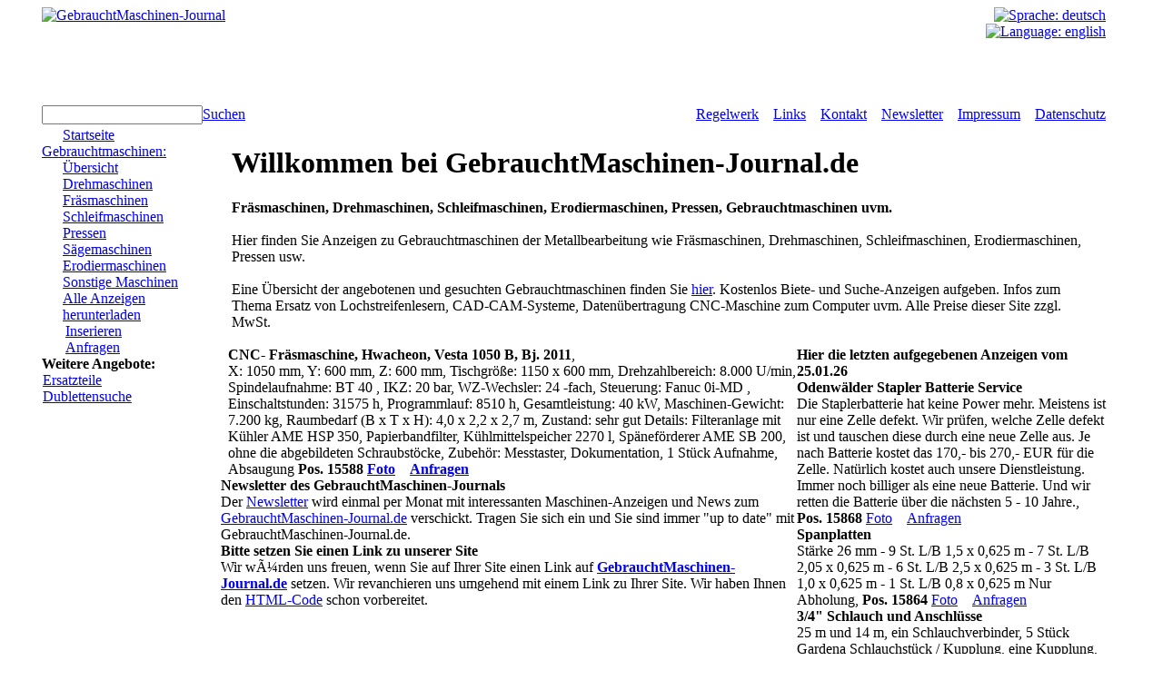

--- FILE ---
content_type: text/html; charset=ISO-8859-1
request_url: http://gebrauchtmaschinen-journal.de/
body_size: 6468
content:
<!DOCTYPE html PUBLIC "-//W3C//DTD XHTML 1.0 Transitional//EN" "http://www.w3.org/TR/xhtml1/DTD/xhtml1-transitional.dtd">
<html xmlns="http://www.w3.org/1999/xhtml"><head>    
  <meta http-equiv="Content-Type" content="text/html; charset=utf-8">
  <meta name="description" content="Portal fÃ¼r Gebrauchtmaschinen der Metallbearbeitung. Weiterhin werden CAD/CAM Systeme und DatenÃ¼bertragungssoftware fÃ¼r metallbearbeitende CNC-Maschinen angeboten. Z.B: Gebrauchtmaschinen,gebrauchte maschinen,Werkzeugmaschinen, FrÃ¤smaschinen, Drehmaschinen, Erodiermaschinen, Schleifmaschinen, Pressen, Bohrwerke, Drahterodiermaschinen, Senkerodiermaschinen, Stanzen, Nibbelmaschinen, Bearbeitungsmaschinen, Laserschneidmaschinen, Gebrauchtmaschine." />
  <meta name="keywords" content="gebrauchtmaschinen,gebrauchtmaschine,gebrauchtmaschinenmarkt,gebrauchtmaschinenhandel,gebrauchtmaschinenmarktplatz,drehmaschine,frÃ¤smaschine,flachschleifmaschine,trumpf,erodiermaschine,drahterodiermaschine,senkerodiermaschine,rundschleifmaschine,bohrwerk,nibbelmaschine,laserschneidmaschine,drehbank,gm-jkey,hessen" />    
  <meta name="content-language" content="de" />
  <meta name="copyright" content="GebrauchtMaschinen-Journal.de" /> 
  <meta name="robots" content="index, follow" />
  <meta name="verify-v1" content="AEqAwa6Ts/TO+vCUHybWXjzsCS+ig8cfshC52EYVFks="Â />
  <title>GebrauchtMaschinen-Journal.de - - - - - - Portal fÃ¼r Gebrauchtmaschinen, Gebrauchtmaschine</title>
  <link href="http://www.gebrauchtmaschinen-journal.de/div/_gmj_styles.css" rel="stylesheet" type="text/css" />  
  <link title="GebrauchtMaschinen-Journal: Aktuelle Anzeigen" href="http://www.gebrauchtmaschinen-journal.de/feeds/NewAds.xml" rel="alternate" type="application/rss+xml" />
  <script type="text/javascript" src="/php/machines_DE.js"></script>
</head><body>
<table width="100%" border="0" cellpadding="0" cellspacing="0">
  <tr valign="top">
    <td valign="top" style="background-image:url(/_i/back_head.gif)">	
      <table width="100%" border="0" cellspacing="0" cellpadding="0">
       <tr>
        <td valign="top" width="38" height="106"><img src="/_i/x.gif" alt="" width="38" height="10" /></td>
        <td valign="top"><div id="logo"><a href="http://www.gebrauchtmaschinen-journal.de/" title="Gebrauchtmaschinen"><img src="/_i/logo.gif" alt="GebrauchtMaschinen-Journal" width="377" height="27" border="0" /></a></div></td>
        <td valign="top" width="150" align="right"><div id="sprache"><a href="http://www.gebrauchtmaschinen-journal.de/" title="Gebrauchte Maschinen"><img src="/_i/fahne_de.gif" alt="Sprache: deutsch" width="23" height="16" border="0" /></a><img src="/_i/x.gif" alt="" width="10" height="16" /><a href="http://www.usedmachines-journal.de/" title="Used Machines"><img src="/_i/fahne_en.gif" alt="Language: english" width="23" height="16" border="0" /></a></div><div id="headTrenner"><img src="/_i/head_trenner.gif" alt="" width="1" height="53" /></div></td>
       </tr>
       <tr>
        <td height="26">&nbsp;</td>
        <td colspan="2">
          <table width="100%" border="0" cellspacing="0" cellpadding="0">
             <tr align="left">
               <td align="left" width="1%"><form name="searchform" method="get" action="http://www.gebrauchtmaschinen-journal.de/php/search.php"><input name="keyword" type="text" class="searchbox" /><input name="lng" type="hidden" id="lng" value="DE" />		   </form></td>
               <td align="left" nowrap="nowrap"><span class="subnaviInakt"><img src="/_i/a_s1.gif" alt="" width="10" height="8" /><a href="javascript:document.searchform.submit();">Suchen</a></span></td>
               <td align="right" nowrap="nowrap" class="subnaviInakt"><img src="/_i/a_s1.gif" alt="" width="10" height="8" /><a href="http://www.gebrauchtmaschinen-journal.de/GMReg.htm">Regelwerk</a>&nbsp;&nbsp;&nbsp;&nbsp;<img src="/_i/a_s1.gif" alt="" width="10" height="8" /><a href="http://www.gebrauchtmaschinen-journal.de/GMLin.htm">Links</a>&nbsp;&nbsp;&nbsp;&nbsp;<img src="/_i/a_s1.gif" alt="" width="10" height="8" /><a href="http://www.gebrauchtmaschinen-journal.de/GMAnf.htm">Kontakt</a>&nbsp;&nbsp;&nbsp;&nbsp;<img src="/_i/a_s1.gif" alt="" width="10" height="8" /><a href="http://www.gebrauchtmaschinen-journal.de">Newsletter</a>&nbsp;&nbsp;&nbsp;&nbsp;<img src="/_i/a_s1.gif" alt="" width="10" height="8" /><a href="http://www.gebrauchtmaschinen-journal.de/GMImp.htm">Impressum</a>&nbsp;&nbsp;&nbsp;&nbsp;<img src="/_i/a_s1.gif" alt="" width="10" height="8" /><a href="http://www.gebrauchtmaschinen-journal.de/GMDas.htm">Datenschutz</a></td>
		</tr>
          </table>
        </td>
        </tr>
      </table>
    </td>
    <td width="55" valign="top" style="background-image:url(/_i/back_head.gif)">&nbsp;</td>
  </tr>
</table>
<table width="100%" border="0" cellspacing="0" cellpadding="0">
  <tr>
    <td width="235" valign="top"><img src="/_i/menu_strip_top.gif" alt="" width="208" height="22" /><br />
  <!-- Navigation links - START -->
      <div class="navix">
	  <table width="200" border="0" cellpadding="0" cellspacing="0">
        <tr>
          <td valign="top" width="38"><img src="/_i/x.gif" alt="" width="38" height="10" /></td>
          <td valign="top" width="23"><img src="/_i/menu_arrow2.gif" alt="" width="16" height="12" /></td><td valign="top" width="139" class="menu1Inakt"><a href="http://www.gebrauchtmaschinen-journal.de/">Startseite</a></td>
        </tr>
        <tr>
          <td valign="top" colspan="3"><img src="/_i/x.gif" alt="" width="38" height="5" /></td>
        </tr>
        <tr>
          <td valign="top">&nbsp;</td>
          <td valign="top" colspan="2"><div id="menuPro"><a href="/" title="Gebrauchtmaschinen">Gebrauchtmaschinen:</a></div></td>
        </tr>
        <tr>
          <td valign="top">&nbsp;</td>
          <td valign="top"><img src="/_i/menu_arrow1.gif" alt="" width="16" height="12" /></td><td valign="top" class="menu1Inakt"><a href="/GMInh.htm">&Uuml;bersicht</a></td>
        </tr>
        <tr>
          <td valign="top">&nbsp;</td>
          <td valign="top"><img src="/_i/menu_arrow1.gif" alt="" width="16" height="12" /></td><td valign="top" class="menu1Inakt"><a href="/drehmaschinen.htm" titel="Drehmaschinen">Drehmaschinen</a></td>
        </tr>
        <tr>
          <td valign="top">&nbsp;</td>
          <td valign="top"><img src="/_i/menu_arrow1.gif" alt="" width="16" height="12" /></td><td valign="top" class="menu1Inakt"><a href="/fraesmaschinen.htm" titel="FrÃ¤smaschinen">Fr&auml;smaschinen</a></td>
        </tr>
        <tr>
          <td valign="top">&nbsp;</td>
          <td valign="top"><img src="/_i/menu_arrow1.gif" alt="" width="16" height="12" /></td><td valign="top" class="menu1Inakt"><a href="/schleifmaschinen.htm" titel="Schleifmaschinen">Schleifmaschinen</a></td>
        </tr>
        <tr>
          <td valign="top">&nbsp;</td>
          <td valign="top"><img src="/_i/menu_arrow1.gif" alt="" width="16" height="12" /></td><td valign="top" class="menu1Inakt"><a href="/pressen.htm" titel="Pressen">Pressen</a></td>
        </tr>
        <tr>
          <td valign="top">&nbsp;</td>
          <td valign="top"><img src="/_i/menu_arrow1.gif" alt="" width="16" height="12" /></td><td valign="top" class="menu1Inakt"><a href="/saegemaschinen.htm" titel="SÃ¤gemaschinen">S&auml;gemaschinen</a></td>
        </tr>
        <tr>
          <td valign="top">&nbsp;</td>
          <td valign="top"><img src="/_i/menu_arrow1.gif" alt="" width="16" height="12" /></td><td valign="top" class="menu1Inakt"><a href="/drahterodiermaschinen.htm" titel="Erodiermaschinen">Erodiermaschinen</a></td>
        </tr>
        <tr>
          <td valign="top">&nbsp;</td>
          <td valign="top"><img src="/_i/menu_arrow1.gif" alt="" width="16" height="12" /></td><td valign="top" class="menu1Inakt"><a href="/sonstige_maschinen.htm">Sonstige Maschinen </a></td>
        </tr>
        <tr>
          <td valign="top">&nbsp;</td>
          <td valign="top"><img src="/_i/menu_arrow1.gif" alt="" width="16" height="12" /></td><td valign="top" class="menu1Inakt"><a href="/GMDow.htm">Alle Anzeigen herunterladen </a></td>
        </tr>
        </table>
	  </div>
        <img src="/_i/menu_trenner.gif" alt="" width="208" height="9" /><br />
        <div class="navix">
	  <table width="200" border="0" cellpadding="0" cellspacing="0">
        <tr>
          <td valign="top" width="38">&nbsp;</td>
          <td valign="top" width="23"><img src="/_i/menu_arrow1.gif" alt="" width="16" height="12" /></td><td valign="top" width="125" class="menu1Inakt"><a href="/GMIns.htm">Inserieren</a></td>
        </tr>
        <tr>
          <td valign="top">&nbsp;</td>
          <td valign="top"><img src="/_i/menu_arrow1.gif" alt="" width="16" height="12" /></td><td valign="top" class="menu1Inakt"><a href="/GMAnf.htm">Anfragen</a></td>
        </tr>
        </table>
	  </div>
        <img src="/_i/menu_trenner.gif" alt="" width="208" height="9" /><br />
        <div class="navix">
        <table width="200" border="0" cellpadding="0" cellspacing="0">
        <tr>
          <td valign="top" width="38"><img src="/_i/x.gif" alt="" width="38" height="10" /></td>
          <td valign="top" colspan="2"><strong>Weitere Angebote: </strong></td>
        </tr>
        <tr>
          <td valign="top">&nbsp;</td>
          <td valign="top"><img src="/_i/menu_arrow1.gif" alt="" width="16" height="12" /></td>
          <td valign="top" class="menu1Inakt"><a target="_new" href="http://www.shop.werkzeugmaschinen24.de/">Ersatzteile</a></td>
        </tr>
        <tr>
          <td valign="top">&nbsp;</td>
          <td valign="top"><img src="/_i/menu_arrow1.gif" alt="" width="16" height="12" /></td>
          <td valign="top" class="menu1Inakt"><a target="_new" href="http://www.adress-reiniger.de/">Dublettensuche</a></td>
        </tr>
        </table>
	  </div>
    </td>
  <!-- Navigation links - ENDE -->
    <td valign="top"><div id="teaserBox">
      <table width="100%" border="0" cellspacing="0" cellpadding="0">
        <tr>
          <td width="12" align="left" valign="top" style="background-image:url(/_i/home_box_strip_left.gif)"><img src="/_i/home_box_edge1.gif" alt="" width="12" height="23" /></td>
          <td valign="top" style="background-image:url(/_i/home_box_verlauf.gif)"><div id="teaserContent"><div class="teaserBoxHeadline"><h1>Willkommen bei GebrauchtMaschinen-Journal.de</h1></div>


            <strong>Fr&auml;smaschinen, Drehmaschinen, Schleifmaschinen, Erodiermaschinen, Pressen, Gebrauchtmaschinen uvm.</strong><br />
            <br />
            Hier finden Sie Anzeigen zu Gebrauchtmaschinen der Metallbearbeitung wie Fr&auml;smaschinen, Drehmaschinen, Schleifmaschinen, Erodiermaschinen, Pressen usw.<br />
              <br />
              Eine &Uuml;bersicht der angebotenen und gesuchten Gebrauchtmaschinen finden Sie <a href="http://www.gebrauchtmaschinen-journal.de/GMInh.htm">hier</a>. Kostenlos Biete- und Suche-Anzeigen aufgeben. Infos zum Thema Ersatz von Lochstreifenlesern, CAD-CAM-Systeme, Daten&uuml;bertragung CNC-Maschine zum Computer uvm. Alle Preise dieser Site zzgl. MwSt.<br />
          </div></td>
          <td width="12" align="right" valign="top" style="background-image:url(/_i/home_box_strip_right.gif)"><img src="/_i/home_box_edge2.gif" alt="" width="12" height="23" /></td>
        </tr>
      </table>
      <table width="100%" border="0" cellspacing="0" cellpadding="0">
        <tr>
          <td align="left" valign="bottom" style="background-image:url(/_i/home_box_strip_down.gif)"><img src="/_i/home_box_edge4.gif" alt="" width="6" height="6" /></td>
          <td align="right" valign="bottom" style="background-image:url(/_i/home_box_strip_down.gif)"><img src="/_i/home_box_edge3.gif" alt="" width="6" height="6" /></td>
        </tr>
      </table>
    </div>
        <div class="spacerDoubleLine"></div>
	<div id="contentHome"><br />
	  <table width="100%" border="0" cellspacing="0" cellpadding="0">
        <tr>
          <td width="65%" valign="top">
  <!-- Home: linke Spalte - START -->

	  <!-- Anzeige Index-->
		<table width="100%" border="0" cellspacing="0" cellpadding="0">
		  <tr>
		    <td valign="top"><img src="http://www.gebrauchtmaschinen-journal.de/img/15588.jpg" alt="" width="126" height="115" /></td>
		    <td>&nbsp;&nbsp;</td><td valign="top">
			<strong>CNC- Fr&auml;smaschine, Hwacheon, Vesta 1050 B, Bj. 2011</strong>,<br />
			X: 1050 mm, Y: 600 mm, Z: 600 mm, Tischgr&ouml;&szlig;e: 1150 x 600 mm, Drehzahlbereich: 8.000 U/min, Spindelaufnahme: BT 40 , IKZ: 20 bar, WZ-Wechsler: 24 -fach, Steuerung: Fanuc 0i-MD , Einschaltstunden: 31575 h, Programmlauf: 8510 h, Gesamtleistung: 40 kW, Maschinen-Gewicht: 7.200 kg, Raumbedarf (B x T x H): 4,0 x 2,2 x 2,7 m, Zustand: sehr gut 
			Details: Filteranlage mit K&uuml;hler AME HSP 350, Papierbandfilter, K&uuml;hlmittelspeicher 2270 l, Sp&auml;nef&ouml;rderer AME SB 200, ohne die abgebildeten Schraubst&ouml;cke, Zubeh&ouml;r: Messtaster, Dokumentation, 1 St&uuml;ck Aufnahme, Absaugung 
			<b>Pos. 15588 <img src="/_i/a_s1.gif" alt="" /><a href="javascript:photo(15588)">Foto</a> <img src='/_i/i_f.gif' border='0' alt="" /> &nbsp;&nbsp;<img src='/_i/a_s1.gif' alt="" /><a href="javascript:Anfrage(15588,1)">Anfragen</a>
			</td></tr></table>
			<div class="l"></div>
	  <!-- Anzeige Ende-->

	      <table width="100%" border="0" cellspacing="0" cellpadding="0">
		  <tr><td class="menu1Inakt">
		    <strong>Newsletter des GebrauchtMaschinen-Journals</strong><br />
                   Der <a href="http://www.gebrauchtmaschinen-journal.de/newsletter/sign_in_out.php?language=German">Newsletter</a> wird einmal per Monat mit interessanten Maschinen-Anzeigen und News zum <a href="http://www.gebrauchtmaschinen-journal.de">GebrauchtMaschinen-Journal.de</a> verschickt. Tragen Sie sich ein und Sie sind immer "up to date" mit GebrauchtMaschinen-Journal.de.
		</td></tr></table>
        	<div class="l"></div>

	      <table width="100%" border="0" cellspacing="0" cellpadding="0">
		  <tr><td class="menu1Inakt">
		    <strong>Bitte setzen Sie einen Link zu unserer Site</strong><br />
                Wir wÃ¼rden uns freuen, wenn Sie auf Ihrer Site einen Link auf <a href="http://www.gebrauchtmaschinen-journal.de/add/Gebrauchtmaschinen.htm"><b>GebrauchtMaschinen-Journal.de</b></a> setzen. Wir revanchieren uns umgehend mit einem Link zu Ihrer Site. Wir haben Ihnen den <a href="http://www.gebrauchtmaschinen-journal.de/journal/GMJLk.htm">HTML-Code</a> schon vorbereitet.
		</td></tr></table>
        	<div class="l"></div>
  <!-- Home: linke Spalte - ENDE -->
	    </td>
          <td width="16" style="background-image:url(_i/spacer_content_vertical.gif)"><img src="/_i/x.gif" alt="" width="16" height="10" /></td>
          <td width="35%" valign="top">
  <!-- Home: rechte Spalte - START -->
		  <strong>Hier die letzten aufgegebenen Anzeigen vom 25.01.26</strong><br /><div class="l"></div>
<b>Odenwälder Stapler Batterie Service</b><br />Die Staplerbatterie hat keine Power mehr. Meistens ist nur eine Zelle defekt. Wir prüfen, welche Zelle defekt ist und tauschen diese durch eine neue Zelle aus. Je nach Batterie kostet das 170,- bis 270,- EUR für die Zelle. Natürlich kostet auch unsere Dienstleistung. Immer noch billiger als eine neue Batterie. Und wir retten die Batterie über die nächsten 5 - 10 Jahre., <b>Pos. 15868</b> <img src="/_i/a_s1.gif" alt="" /><a href="javascript:photo(15868)">Foto</a> <img src="/_i/i_f.gif" alt="" border="0" /> &nbsp;&nbsp;<img src="/_i/a_s1.gif" alt="" /><a href="javascript:Anfrage(15868,1)">Anfragen</a><div class="l"></div>
<b>Spanplatten</b><br />Stärke 26 mm
- 9 St. L/B 1,5 x 0,625 m
- 7 St. L/B 2,05 x 0,625 m
- 6 St. L/B 2,5 x 0,625 m
- 3 St. L/B 1,0 x 0,625 m
- 1 St. L/B 0,8 x 0,625 m

Nur Abholung, <b>Pos. 15864</b> <img src="/_i/a_s1.gif" alt="" /><a href="javascript:photo(15864)">Foto</a> <img src="/_i/i_f.gif" alt="" border="0" /> &nbsp;&nbsp;<img src="/_i/a_s1.gif" alt="" /><a href="javascript:Anfrage(15864,1)">Anfragen</a><div class="l"></div>
<b>3/4" Schlauch und Anschlüsse</b><br />25 m und 14 m, ein Schlauchverbinder, 5 Stück Gardena Schlauchstück / Kupplung, eine Kupplung, <b>Pos. 15863</b> <img src="/_i/a_s1.gif" alt="" /><a href="javascript:photo(15863)">Foto</a> <img src="/_i/i_f.gif" alt="" border="0" /> &nbsp;&nbsp;<img src="/_i/a_s1.gif" alt="" /><a href="javascript:Anfrage(15863,1)">Anfragen</a><div class="l"></div>
<b>Aufsatz / Rahmen für Euro-Palette</b><br />40 cm hoch, <b>Pos. 15845</b> <img src="/_i/a_s1.gif" alt="" /><a href="javascript:photo(15845)">Foto</a> <img src="/_i/i_f.gif" alt="" border="0" /> &nbsp;&nbsp;<img src="/_i/a_s1.gif" alt="" /><a href="javascript:Anfrage(15845,1)">Anfragen</a><div class="l"></div>
<b>CNC- Drehmaschine TRAUB TNL 32 7B</b><br />Bj. 2014, Steuerung: TX8i-s , Stangenlader: FMB LSK 38 3,2 m , <b>Pos. 15832</b> &nbsp;&nbsp;<img src="/_i/a_s1.gif" alt="" /><a href="javascript:Anfrage(15832,1)">Anfragen</a><div class="l"></div>
<b>Tuschierpresse Millutensil BV 26</b><br />Bj. 1995, Tischgröße: 1100 x 750 mm, Tischbohrung: M 16 mm, Tischhöhe über Flur: 850 mm, Schwenkbereich des Oberschlittens: 360 °, Belastung oberer Tisch max.: 1200 kg, Belastung unterer Tisch: 4000 kg, hydraulischer Druck: 10 bis 200 bar, Druck: 30 t, Schwenkbereich: 360 °, Dokumentation, Gesamtleistung: 5,5 kW, Maschinen-Gewicht: 3100 kg, Raumbedarf (B x T x H): 1,9 x 1,7 x 2,2 m, Zustand: sehr gut , gepflegter Zustand, wenig gebraucht, Zubehör: Dokumentation, Spannmittel, Auflagen, <b>Pos. 15814</b> <img src="/_i/a_s1.gif" alt="" /><a href="javascript:photo(15814)">Foto</a> <img src="/_i/i_f.gif" alt="" border="0" /> &nbsp;&nbsp;<img src="/_i/a_s1.gif" alt="" /><a href="javascript:Anfrage(15814,1)">Anfragen</a><div class="l"></div>
<b>Mobiles Sägewerk Fähe MSV1.1</b><br />Bj. 2024, Stammlänge: 3 m, Stammdurchmesser: abhängig von vorhandener Schwertlänge , Sägenoption: Elektrosäge, Motorsäge , Stammauflagen: 2 Stück, Material: Stahl , Oberfläche: pulverbeschichtet , Maschinen-Gewicht: 30 kg, Raumbedarf (B x T x H): 1,2 x 3,0 x 1,4 m, Mobile Sägewerke / Anbausägewerk für Kettensägen von Stihl, Husqvarna, Dolmar und vielen weiteren Herstellern. 
Einfacher Aufbau: Das Sägewerk kann schnell und einfach mit einer 2-teiligen Leiter aufgebaut werden. Die beiden Leitern werden mit Holzschrauben auf 2 oder mehr Kanthözer geschraubt. Bitte kontrolliere die Leitermaße, um sicherzustellen, dass alles passt. Für den Aufbau benötigst du 4 x 10 x 10 x 60 cm und 2 x 10 x 10 x 120 cm Kanthölzer (für 2 Stammauflagen). Wenn du über 3 m Sägen möchtest, empfehlen wir dir eine weitere Stammauflage., Zubehör: optional: weitere Stammauflagen, <b>Pos. 15805</b> <img src="/_i/a_s1.gif" alt="" /><a href="javascript:photo(15805)">Foto</a> <img src="/_i/i_f.gif" alt="" border="0" /> &nbsp;&nbsp;<img src="/_i/a_s1.gif" alt="" /><a href="javascript:Anfrage(15805,1)">Anfragen</a><div class="l"></div>
<br />&nbsp;<br />&nbsp;<br />Den Inhalt von <b>GebrauchtMaschinen-Journal.de</b> finden Sie hier: <a class="txt" href="http://www.gebrauchtmaschinen-journal.de/GMInh.htm"><b>Inhalt der Gebrauchtmaschinen-Anzeigen</b></a><br />
  <!-- Home: rechte Spalte - ENDE -->
          </td>
        </tr>
        </table>
	  <br />
	  <br />
	  </div>
        <div class="spacerDoubleLine"><img src="/_i/x.gif" alt="" width="1" height="1" /></div>
	  <div id="footer"><strong>&copy; GebrauchtMaschinen-Journal.de</strong> &middot;<strong> Herausgeber: Alfred Feldmann</strong> &middot; Die verwendeten Grafiken, Texte, und Bilder sowie das Layout dieser Seiten unterliegen dem weltweitem Urheberrecht. Die unerlaubte Reproduktion, Verwendung, oder Weitergabe kompletter Seiten oder einzelner Inhalte ist untersagt.</div>
    </td>
    <td width="55">&nbsp;</td>
  </tr>
</table><br />
<!-- Cookie Banner Script Start -->
<style>
var r = 0;
#mbmcookie {position:fixed; bottom: 0; left: 0; right: 0; background: #ddd; padding: 15px; font-size: 12px; font-family: verdana;}
#mbmcookie a.button {cursor: pointer; background: #ccc; padding: 8px 20px; margin-left: 10px; border-radius: 5px; font-weight: bold; float: right;}
#mbmcookie a.button:hover {background-color: #aaa;}
#mbmcookie p.cookiemessage {font-size: 10px; display: block; padding: 0; margin: 0;}
a:link.cok {font-size:10px; text-decoration:underline;} 
a:hover.cok {font-size:10px; text-decoration:underline;} 
</style>
<div id="mbmcookie">
<a onClick="var d = new Date(); d = new Date(d.getTime() +1000*60*60*24*730); document.cookie = 'mbmcookie=1; expires='+ d.toGMTString() + ';'; document.getElementById('mbmcookie').style.display = 'none';" class="button">OK</a>
<p class="cookiemessage">Um unsere Webseite f&uuml;r Sie optimal zu gestalten und fortlaufend verbessern zu k&ouml;nnen, verwenden wir Cookies. Durch die weitere Nutzung der Webseite stimmen Sie der Verwendung von Cookies zu. Weitere Informationen zu Cookies erhalten Sie in unserer
<a class="cok" href="http://www.gebrauchtmaschinen-journal.de/GMDas.htm">Datenschutzerkl&auml;rung</a></p>
</div>
<script>
a = document.cookie;while(a != ''){while(a.substr(0,1) == ' '){a = a.substr(1,a.length);}cn = a.substring(0,a.indexOf('='));if(a.indexOf(';') != -1){cw = a.substring(a.indexOf('=')+1,a.indexOf(';'));}else{cw = a.substr(a.indexOf('=')+1,a.length);}if(cn == 'mbmcookie'){r = cw;}i = a.indexOf(';')+1;if(i == 0){i = a.length}a = a.substring(i,a.length);}if(r == '1') document.getElementById('mbmcookie').style.display = 'none';
</script>
<!-- Cookie Banner Script End -->
 
</body></html>
